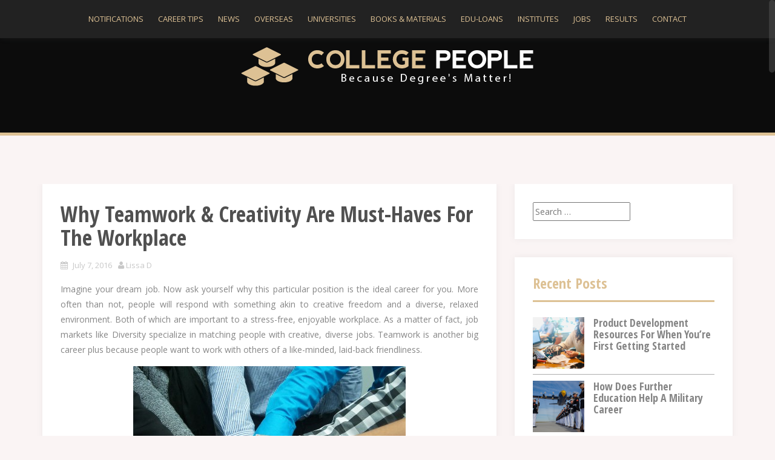

--- FILE ---
content_type: text/html; charset=UTF-8
request_url: https://thecollegepeople.com/2016/07/why-teamwork-creativity-are-must-haves-for-the-workplace/
body_size: 12866
content:
<!DOCTYPE html>
<html dir="ltr" lang="en-US" prefix="og: https://ogp.me/ns#">
<head>
<meta charset="UTF-8">
<meta name="viewport" content="width=device-width, initial-scale=1">
<link rel="profile" href="https://gmpg.org/xfn/11">
<link rel="pingback" href="https://thecollegepeople.com/xmlrpc.php">

<title>Why Teamwork &amp; Creativity Are Must-Haves For The Workplace | The College People</title>
	<style>img:is([sizes="auto" i], [sizes^="auto," i]) { contain-intrinsic-size: 3000px 1500px }</style>
	
		<!-- All in One SEO 4.8.5 - aioseo.com -->
	<meta name="description" content="Imagine your dream job. Now ask yourself why this particular position is the ideal career for you. More often than not, people will respond with something akin to creative freedom and a diverse, relaxed environment. Both of which are important to a stress-free, enjoyable workplace. As a matter of fact, job markets like Diversity specialize" />
	<meta name="robots" content="max-image-preview:large" />
	<meta name="author" content="Lissa D"/>
	<meta name="msvalidate.01" content="602231BBD913BE5BC428A14F5C44B299" />
	<link rel="canonical" href="https://thecollegepeople.com/2016/07/why-teamwork-creativity-are-must-haves-for-the-workplace/" />
	<meta name="generator" content="All in One SEO (AIOSEO) 4.8.5" />
		<meta property="og:locale" content="en_US" />
		<meta property="og:site_name" content="The College People |" />
		<meta property="og:type" content="article" />
		<meta property="og:title" content="Why Teamwork &amp; Creativity Are Must-Haves For The Workplace | The College People" />
		<meta property="og:description" content="Imagine your dream job. Now ask yourself why this particular position is the ideal career for you. More often than not, people will respond with something akin to creative freedom and a diverse, relaxed environment. Both of which are important to a stress-free, enjoyable workplace. As a matter of fact, job markets like Diversity specialize" />
		<meta property="og:url" content="https://thecollegepeople.com/2016/07/why-teamwork-creativity-are-must-haves-for-the-workplace/" />
		<meta property="article:published_time" content="2016-07-07T09:18:01+00:00" />
		<meta property="article:modified_time" content="2016-07-08T06:01:11+00:00" />
		<meta name="twitter:card" content="summary" />
		<meta name="twitter:title" content="Why Teamwork &amp; Creativity Are Must-Haves For The Workplace | The College People" />
		<meta name="twitter:description" content="Imagine your dream job. Now ask yourself why this particular position is the ideal career for you. More often than not, people will respond with something akin to creative freedom and a diverse, relaxed environment. Both of which are important to a stress-free, enjoyable workplace. As a matter of fact, job markets like Diversity specialize" />
		<script type="application/ld+json" class="aioseo-schema">
			{"@context":"https:\/\/schema.org","@graph":[{"@type":"Article","@id":"https:\/\/thecollegepeople.com\/2016\/07\/why-teamwork-creativity-are-must-haves-for-the-workplace\/#article","name":"Why Teamwork & Creativity Are Must-Haves For The Workplace | The College People","headline":"Why Teamwork &amp; Creativity Are Must-Haves For The Workplace","author":{"@id":"https:\/\/thecollegepeople.com\/author\/lissa-d\/#author"},"publisher":{"@id":"https:\/\/thecollegepeople.com\/#organization"},"image":{"@type":"ImageObject","url":"https:\/\/thecollegepeople.com\/wp-content\/uploads\/2016\/07\/team.jpg","width":450,"height":270,"caption":"Why Teamwork &amp; Creativity Are Must-Haves For The Workplace"},"datePublished":"2016-07-07T09:18:01+00:00","dateModified":"2016-07-08T06:01:11+00:00","inLanguage":"en-US","mainEntityOfPage":{"@id":"https:\/\/thecollegepeople.com\/2016\/07\/why-teamwork-creativity-are-must-haves-for-the-workplace\/#webpage"},"isPartOf":{"@id":"https:\/\/thecollegepeople.com\/2016\/07\/why-teamwork-creativity-are-must-haves-for-the-workplace\/#webpage"},"articleSection":"jobs, News"},{"@type":"BreadcrumbList","@id":"https:\/\/thecollegepeople.com\/2016\/07\/why-teamwork-creativity-are-must-haves-for-the-workplace\/#breadcrumblist","itemListElement":[{"@type":"ListItem","@id":"https:\/\/thecollegepeople.com#listItem","position":1,"name":"Home","item":"https:\/\/thecollegepeople.com","nextItem":{"@type":"ListItem","@id":"https:\/\/thecollegepeople.com\/category\/news\/#listItem","name":"News"}},{"@type":"ListItem","@id":"https:\/\/thecollegepeople.com\/category\/news\/#listItem","position":2,"name":"News","item":"https:\/\/thecollegepeople.com\/category\/news\/","nextItem":{"@type":"ListItem","@id":"https:\/\/thecollegepeople.com\/2016\/07\/why-teamwork-creativity-are-must-haves-for-the-workplace\/#listItem","name":"Why Teamwork &amp; Creativity Are Must-Haves For The Workplace"},"previousItem":{"@type":"ListItem","@id":"https:\/\/thecollegepeople.com#listItem","name":"Home"}},{"@type":"ListItem","@id":"https:\/\/thecollegepeople.com\/2016\/07\/why-teamwork-creativity-are-must-haves-for-the-workplace\/#listItem","position":3,"name":"Why Teamwork &amp; Creativity Are Must-Haves For The Workplace","previousItem":{"@type":"ListItem","@id":"https:\/\/thecollegepeople.com\/category\/news\/#listItem","name":"News"}}]},{"@type":"Organization","@id":"https:\/\/thecollegepeople.com\/#organization","name":"The College People","url":"https:\/\/thecollegepeople.com\/"},{"@type":"Person","@id":"https:\/\/thecollegepeople.com\/author\/lissa-d\/#author","url":"https:\/\/thecollegepeople.com\/author\/lissa-d\/","name":"Lissa D","image":{"@type":"ImageObject","@id":"https:\/\/thecollegepeople.com\/2016\/07\/why-teamwork-creativity-are-must-haves-for-the-workplace\/#authorImage","url":"https:\/\/secure.gravatar.com\/avatar\/2e789c7706df514e9adfab81f02d88fa0345ee89d98bb77bd2e3d1124e2b99fc?s=96&r=g","width":96,"height":96,"caption":"Lissa D"}},{"@type":"WebPage","@id":"https:\/\/thecollegepeople.com\/2016\/07\/why-teamwork-creativity-are-must-haves-for-the-workplace\/#webpage","url":"https:\/\/thecollegepeople.com\/2016\/07\/why-teamwork-creativity-are-must-haves-for-the-workplace\/","name":"Why Teamwork & Creativity Are Must-Haves For The Workplace | The College People","description":"Imagine your dream job. Now ask yourself why this particular position is the ideal career for you. More often than not, people will respond with something akin to creative freedom and a diverse, relaxed environment. Both of which are important to a stress-free, enjoyable workplace. As a matter of fact, job markets like Diversity specialize","inLanguage":"en-US","isPartOf":{"@id":"https:\/\/thecollegepeople.com\/#website"},"breadcrumb":{"@id":"https:\/\/thecollegepeople.com\/2016\/07\/why-teamwork-creativity-are-must-haves-for-the-workplace\/#breadcrumblist"},"author":{"@id":"https:\/\/thecollegepeople.com\/author\/lissa-d\/#author"},"creator":{"@id":"https:\/\/thecollegepeople.com\/author\/lissa-d\/#author"},"image":{"@type":"ImageObject","url":"https:\/\/thecollegepeople.com\/wp-content\/uploads\/2016\/07\/team.jpg","@id":"https:\/\/thecollegepeople.com\/2016\/07\/why-teamwork-creativity-are-must-haves-for-the-workplace\/#mainImage","width":450,"height":270,"caption":"Why Teamwork &amp; Creativity Are Must-Haves For The Workplace"},"primaryImageOfPage":{"@id":"https:\/\/thecollegepeople.com\/2016\/07\/why-teamwork-creativity-are-must-haves-for-the-workplace\/#mainImage"},"datePublished":"2016-07-07T09:18:01+00:00","dateModified":"2016-07-08T06:01:11+00:00"},{"@type":"WebSite","@id":"https:\/\/thecollegepeople.com\/#website","url":"https:\/\/thecollegepeople.com\/","name":"The College People","inLanguage":"en-US","publisher":{"@id":"https:\/\/thecollegepeople.com\/#organization"}}]}
		</script>
		<!-- All in One SEO -->

<link rel='dns-prefetch' href='//fonts.googleapis.com' />
<link rel="alternate" type="application/rss+xml" title="The College People &raquo; Feed" href="https://thecollegepeople.com/feed/" />
<link rel="alternate" type="application/rss+xml" title="The College People &raquo; Comments Feed" href="https://thecollegepeople.com/comments/feed/" />
<script type="text/javascript">
/* <![CDATA[ */
window._wpemojiSettings = {"baseUrl":"https:\/\/s.w.org\/images\/core\/emoji\/16.0.1\/72x72\/","ext":".png","svgUrl":"https:\/\/s.w.org\/images\/core\/emoji\/16.0.1\/svg\/","svgExt":".svg","source":{"concatemoji":"https:\/\/thecollegepeople.com\/wp-includes\/js\/wp-emoji-release.min.js"}};
/*! This file is auto-generated */
!function(s,n){var o,i,e;function c(e){try{var t={supportTests:e,timestamp:(new Date).valueOf()};sessionStorage.setItem(o,JSON.stringify(t))}catch(e){}}function p(e,t,n){e.clearRect(0,0,e.canvas.width,e.canvas.height),e.fillText(t,0,0);var t=new Uint32Array(e.getImageData(0,0,e.canvas.width,e.canvas.height).data),a=(e.clearRect(0,0,e.canvas.width,e.canvas.height),e.fillText(n,0,0),new Uint32Array(e.getImageData(0,0,e.canvas.width,e.canvas.height).data));return t.every(function(e,t){return e===a[t]})}function u(e,t){e.clearRect(0,0,e.canvas.width,e.canvas.height),e.fillText(t,0,0);for(var n=e.getImageData(16,16,1,1),a=0;a<n.data.length;a++)if(0!==n.data[a])return!1;return!0}function f(e,t,n,a){switch(t){case"flag":return n(e,"\ud83c\udff3\ufe0f\u200d\u26a7\ufe0f","\ud83c\udff3\ufe0f\u200b\u26a7\ufe0f")?!1:!n(e,"\ud83c\udde8\ud83c\uddf6","\ud83c\udde8\u200b\ud83c\uddf6")&&!n(e,"\ud83c\udff4\udb40\udc67\udb40\udc62\udb40\udc65\udb40\udc6e\udb40\udc67\udb40\udc7f","\ud83c\udff4\u200b\udb40\udc67\u200b\udb40\udc62\u200b\udb40\udc65\u200b\udb40\udc6e\u200b\udb40\udc67\u200b\udb40\udc7f");case"emoji":return!a(e,"\ud83e\udedf")}return!1}function g(e,t,n,a){var r="undefined"!=typeof WorkerGlobalScope&&self instanceof WorkerGlobalScope?new OffscreenCanvas(300,150):s.createElement("canvas"),o=r.getContext("2d",{willReadFrequently:!0}),i=(o.textBaseline="top",o.font="600 32px Arial",{});return e.forEach(function(e){i[e]=t(o,e,n,a)}),i}function t(e){var t=s.createElement("script");t.src=e,t.defer=!0,s.head.appendChild(t)}"undefined"!=typeof Promise&&(o="wpEmojiSettingsSupports",i=["flag","emoji"],n.supports={everything:!0,everythingExceptFlag:!0},e=new Promise(function(e){s.addEventListener("DOMContentLoaded",e,{once:!0})}),new Promise(function(t){var n=function(){try{var e=JSON.parse(sessionStorage.getItem(o));if("object"==typeof e&&"number"==typeof e.timestamp&&(new Date).valueOf()<e.timestamp+604800&&"object"==typeof e.supportTests)return e.supportTests}catch(e){}return null}();if(!n){if("undefined"!=typeof Worker&&"undefined"!=typeof OffscreenCanvas&&"undefined"!=typeof URL&&URL.createObjectURL&&"undefined"!=typeof Blob)try{var e="postMessage("+g.toString()+"("+[JSON.stringify(i),f.toString(),p.toString(),u.toString()].join(",")+"));",a=new Blob([e],{type:"text/javascript"}),r=new Worker(URL.createObjectURL(a),{name:"wpTestEmojiSupports"});return void(r.onmessage=function(e){c(n=e.data),r.terminate(),t(n)})}catch(e){}c(n=g(i,f,p,u))}t(n)}).then(function(e){for(var t in e)n.supports[t]=e[t],n.supports.everything=n.supports.everything&&n.supports[t],"flag"!==t&&(n.supports.everythingExceptFlag=n.supports.everythingExceptFlag&&n.supports[t]);n.supports.everythingExceptFlag=n.supports.everythingExceptFlag&&!n.supports.flag,n.DOMReady=!1,n.readyCallback=function(){n.DOMReady=!0}}).then(function(){return e}).then(function(){var e;n.supports.everything||(n.readyCallback(),(e=n.source||{}).concatemoji?t(e.concatemoji):e.wpemoji&&e.twemoji&&(t(e.twemoji),t(e.wpemoji)))}))}((window,document),window._wpemojiSettings);
/* ]]> */
</script>
<style id='wp-emoji-styles-inline-css' type='text/css'>

	img.wp-smiley, img.emoji {
		display: inline !important;
		border: none !important;
		box-shadow: none !important;
		height: 1em !important;
		width: 1em !important;
		margin: 0 0.07em !important;
		vertical-align: -0.1em !important;
		background: none !important;
		padding: 0 !important;
	}
</style>
<link rel='stylesheet' id='wp-block-library-css' href='https://thecollegepeople.com/wp-includes/css/dist/block-library/style.min.css' type='text/css' media='all' />
<style id='classic-theme-styles-inline-css' type='text/css'>
/*! This file is auto-generated */
.wp-block-button__link{color:#fff;background-color:#32373c;border-radius:9999px;box-shadow:none;text-decoration:none;padding:calc(.667em + 2px) calc(1.333em + 2px);font-size:1.125em}.wp-block-file__button{background:#32373c;color:#fff;text-decoration:none}
</style>
<style id='global-styles-inline-css' type='text/css'>
:root{--wp--preset--aspect-ratio--square: 1;--wp--preset--aspect-ratio--4-3: 4/3;--wp--preset--aspect-ratio--3-4: 3/4;--wp--preset--aspect-ratio--3-2: 3/2;--wp--preset--aspect-ratio--2-3: 2/3;--wp--preset--aspect-ratio--16-9: 16/9;--wp--preset--aspect-ratio--9-16: 9/16;--wp--preset--color--black: #000000;--wp--preset--color--cyan-bluish-gray: #abb8c3;--wp--preset--color--white: #ffffff;--wp--preset--color--pale-pink: #f78da7;--wp--preset--color--vivid-red: #cf2e2e;--wp--preset--color--luminous-vivid-orange: #ff6900;--wp--preset--color--luminous-vivid-amber: #fcb900;--wp--preset--color--light-green-cyan: #7bdcb5;--wp--preset--color--vivid-green-cyan: #00d084;--wp--preset--color--pale-cyan-blue: #8ed1fc;--wp--preset--color--vivid-cyan-blue: #0693e3;--wp--preset--color--vivid-purple: #9b51e0;--wp--preset--gradient--vivid-cyan-blue-to-vivid-purple: linear-gradient(135deg,rgba(6,147,227,1) 0%,rgb(155,81,224) 100%);--wp--preset--gradient--light-green-cyan-to-vivid-green-cyan: linear-gradient(135deg,rgb(122,220,180) 0%,rgb(0,208,130) 100%);--wp--preset--gradient--luminous-vivid-amber-to-luminous-vivid-orange: linear-gradient(135deg,rgba(252,185,0,1) 0%,rgba(255,105,0,1) 100%);--wp--preset--gradient--luminous-vivid-orange-to-vivid-red: linear-gradient(135deg,rgba(255,105,0,1) 0%,rgb(207,46,46) 100%);--wp--preset--gradient--very-light-gray-to-cyan-bluish-gray: linear-gradient(135deg,rgb(238,238,238) 0%,rgb(169,184,195) 100%);--wp--preset--gradient--cool-to-warm-spectrum: linear-gradient(135deg,rgb(74,234,220) 0%,rgb(151,120,209) 20%,rgb(207,42,186) 40%,rgb(238,44,130) 60%,rgb(251,105,98) 80%,rgb(254,248,76) 100%);--wp--preset--gradient--blush-light-purple: linear-gradient(135deg,rgb(255,206,236) 0%,rgb(152,150,240) 100%);--wp--preset--gradient--blush-bordeaux: linear-gradient(135deg,rgb(254,205,165) 0%,rgb(254,45,45) 50%,rgb(107,0,62) 100%);--wp--preset--gradient--luminous-dusk: linear-gradient(135deg,rgb(255,203,112) 0%,rgb(199,81,192) 50%,rgb(65,88,208) 100%);--wp--preset--gradient--pale-ocean: linear-gradient(135deg,rgb(255,245,203) 0%,rgb(182,227,212) 50%,rgb(51,167,181) 100%);--wp--preset--gradient--electric-grass: linear-gradient(135deg,rgb(202,248,128) 0%,rgb(113,206,126) 100%);--wp--preset--gradient--midnight: linear-gradient(135deg,rgb(2,3,129) 0%,rgb(40,116,252) 100%);--wp--preset--font-size--small: 13px;--wp--preset--font-size--medium: 20px;--wp--preset--font-size--large: 36px;--wp--preset--font-size--x-large: 42px;--wp--preset--spacing--20: 0.44rem;--wp--preset--spacing--30: 0.67rem;--wp--preset--spacing--40: 1rem;--wp--preset--spacing--50: 1.5rem;--wp--preset--spacing--60: 2.25rem;--wp--preset--spacing--70: 3.38rem;--wp--preset--spacing--80: 5.06rem;--wp--preset--shadow--natural: 6px 6px 9px rgba(0, 0, 0, 0.2);--wp--preset--shadow--deep: 12px 12px 50px rgba(0, 0, 0, 0.4);--wp--preset--shadow--sharp: 6px 6px 0px rgba(0, 0, 0, 0.2);--wp--preset--shadow--outlined: 6px 6px 0px -3px rgba(255, 255, 255, 1), 6px 6px rgba(0, 0, 0, 1);--wp--preset--shadow--crisp: 6px 6px 0px rgba(0, 0, 0, 1);}:where(.is-layout-flex){gap: 0.5em;}:where(.is-layout-grid){gap: 0.5em;}body .is-layout-flex{display: flex;}.is-layout-flex{flex-wrap: wrap;align-items: center;}.is-layout-flex > :is(*, div){margin: 0;}body .is-layout-grid{display: grid;}.is-layout-grid > :is(*, div){margin: 0;}:where(.wp-block-columns.is-layout-flex){gap: 2em;}:where(.wp-block-columns.is-layout-grid){gap: 2em;}:where(.wp-block-post-template.is-layout-flex){gap: 1.25em;}:where(.wp-block-post-template.is-layout-grid){gap: 1.25em;}.has-black-color{color: var(--wp--preset--color--black) !important;}.has-cyan-bluish-gray-color{color: var(--wp--preset--color--cyan-bluish-gray) !important;}.has-white-color{color: var(--wp--preset--color--white) !important;}.has-pale-pink-color{color: var(--wp--preset--color--pale-pink) !important;}.has-vivid-red-color{color: var(--wp--preset--color--vivid-red) !important;}.has-luminous-vivid-orange-color{color: var(--wp--preset--color--luminous-vivid-orange) !important;}.has-luminous-vivid-amber-color{color: var(--wp--preset--color--luminous-vivid-amber) !important;}.has-light-green-cyan-color{color: var(--wp--preset--color--light-green-cyan) !important;}.has-vivid-green-cyan-color{color: var(--wp--preset--color--vivid-green-cyan) !important;}.has-pale-cyan-blue-color{color: var(--wp--preset--color--pale-cyan-blue) !important;}.has-vivid-cyan-blue-color{color: var(--wp--preset--color--vivid-cyan-blue) !important;}.has-vivid-purple-color{color: var(--wp--preset--color--vivid-purple) !important;}.has-black-background-color{background-color: var(--wp--preset--color--black) !important;}.has-cyan-bluish-gray-background-color{background-color: var(--wp--preset--color--cyan-bluish-gray) !important;}.has-white-background-color{background-color: var(--wp--preset--color--white) !important;}.has-pale-pink-background-color{background-color: var(--wp--preset--color--pale-pink) !important;}.has-vivid-red-background-color{background-color: var(--wp--preset--color--vivid-red) !important;}.has-luminous-vivid-orange-background-color{background-color: var(--wp--preset--color--luminous-vivid-orange) !important;}.has-luminous-vivid-amber-background-color{background-color: var(--wp--preset--color--luminous-vivid-amber) !important;}.has-light-green-cyan-background-color{background-color: var(--wp--preset--color--light-green-cyan) !important;}.has-vivid-green-cyan-background-color{background-color: var(--wp--preset--color--vivid-green-cyan) !important;}.has-pale-cyan-blue-background-color{background-color: var(--wp--preset--color--pale-cyan-blue) !important;}.has-vivid-cyan-blue-background-color{background-color: var(--wp--preset--color--vivid-cyan-blue) !important;}.has-vivid-purple-background-color{background-color: var(--wp--preset--color--vivid-purple) !important;}.has-black-border-color{border-color: var(--wp--preset--color--black) !important;}.has-cyan-bluish-gray-border-color{border-color: var(--wp--preset--color--cyan-bluish-gray) !important;}.has-white-border-color{border-color: var(--wp--preset--color--white) !important;}.has-pale-pink-border-color{border-color: var(--wp--preset--color--pale-pink) !important;}.has-vivid-red-border-color{border-color: var(--wp--preset--color--vivid-red) !important;}.has-luminous-vivid-orange-border-color{border-color: var(--wp--preset--color--luminous-vivid-orange) !important;}.has-luminous-vivid-amber-border-color{border-color: var(--wp--preset--color--luminous-vivid-amber) !important;}.has-light-green-cyan-border-color{border-color: var(--wp--preset--color--light-green-cyan) !important;}.has-vivid-green-cyan-border-color{border-color: var(--wp--preset--color--vivid-green-cyan) !important;}.has-pale-cyan-blue-border-color{border-color: var(--wp--preset--color--pale-cyan-blue) !important;}.has-vivid-cyan-blue-border-color{border-color: var(--wp--preset--color--vivid-cyan-blue) !important;}.has-vivid-purple-border-color{border-color: var(--wp--preset--color--vivid-purple) !important;}.has-vivid-cyan-blue-to-vivid-purple-gradient-background{background: var(--wp--preset--gradient--vivid-cyan-blue-to-vivid-purple) !important;}.has-light-green-cyan-to-vivid-green-cyan-gradient-background{background: var(--wp--preset--gradient--light-green-cyan-to-vivid-green-cyan) !important;}.has-luminous-vivid-amber-to-luminous-vivid-orange-gradient-background{background: var(--wp--preset--gradient--luminous-vivid-amber-to-luminous-vivid-orange) !important;}.has-luminous-vivid-orange-to-vivid-red-gradient-background{background: var(--wp--preset--gradient--luminous-vivid-orange-to-vivid-red) !important;}.has-very-light-gray-to-cyan-bluish-gray-gradient-background{background: var(--wp--preset--gradient--very-light-gray-to-cyan-bluish-gray) !important;}.has-cool-to-warm-spectrum-gradient-background{background: var(--wp--preset--gradient--cool-to-warm-spectrum) !important;}.has-blush-light-purple-gradient-background{background: var(--wp--preset--gradient--blush-light-purple) !important;}.has-blush-bordeaux-gradient-background{background: var(--wp--preset--gradient--blush-bordeaux) !important;}.has-luminous-dusk-gradient-background{background: var(--wp--preset--gradient--luminous-dusk) !important;}.has-pale-ocean-gradient-background{background: var(--wp--preset--gradient--pale-ocean) !important;}.has-electric-grass-gradient-background{background: var(--wp--preset--gradient--electric-grass) !important;}.has-midnight-gradient-background{background: var(--wp--preset--gradient--midnight) !important;}.has-small-font-size{font-size: var(--wp--preset--font-size--small) !important;}.has-medium-font-size{font-size: var(--wp--preset--font-size--medium) !important;}.has-large-font-size{font-size: var(--wp--preset--font-size--large) !important;}.has-x-large-font-size{font-size: var(--wp--preset--font-size--x-large) !important;}
:where(.wp-block-post-template.is-layout-flex){gap: 1.25em;}:where(.wp-block-post-template.is-layout-grid){gap: 1.25em;}
:where(.wp-block-columns.is-layout-flex){gap: 2em;}:where(.wp-block-columns.is-layout-grid){gap: 2em;}
:root :where(.wp-block-pullquote){font-size: 1.5em;line-height: 1.6;}
</style>
<link rel='stylesheet' id='cptch_stylesheet-css' href='https://thecollegepeople.com/wp-content/plugins/captcha-plus/css/front_end_style.css' type='text/css' media='all' />
<link rel='stylesheet' id='dashicons-css' href='https://thecollegepeople.com/wp-includes/css/dashicons.min.css' type='text/css' media='all' />
<link rel='stylesheet' id='cptch_desktop_style-css' href='https://thecollegepeople.com/wp-content/plugins/captcha-plus/css/desktop_style.css' type='text/css' media='all' />
<link rel='stylesheet' id='contact-form-7-css' href='https://thecollegepeople.com/wp-content/plugins/contact-form-7/includes/css/styles.css' type='text/css' media='all' />
<link rel='stylesheet' id='alizee-bootstrap-css' href='https://thecollegepeople.com/wp-content/themes/alizee/bootstrap/css/bootstrap.min.css' type='text/css' media='all' />
<link rel='stylesheet' id='alizee-style-css' href='https://thecollegepeople.com/wp-content/themes/alizee/style.css' type='text/css' media='all' />
<style id='alizee-style-inline-css' type='text/css'>
.main-navigation a, .social-navigation li a, .entry-title a:hover, .widget-title, .widgettitle, .social-widget li a::before, .author-social a, .view-all, .view-all a { color: #ddc194; }
.main-navigation li:hover, .post-navigation .nav-previous, .post-navigation .nav-next, .paging-navigation .nav-previous, .paging-navigation .nav-next, #today, .tagcloud a, .entry-thumb, .comment-respond input[type="submit"], .cat-link, .search-submit { background-color: #ddc194; }
.widget-title, .widgettitle, .entry-thumb, .author-name, .site-header, .page-header, blockquote { border-color: #ddc194; }
.sidebar-toggle { border-right-color: #ddc194; }
.social-toggle { border-left-color: #ddc194; }
.site-title a { color: #ffffff; }
.site-description { color: #b9b9b9; }
body { color: #868686; }
.main-navigation, .main-navigation ul ul { background-color: rgba(40,40,40,0.8); }
.site-header { background-color: #0c0c0c; }
.footer-widget-area, .site-info { background-color: #0c0c0c; }

</style>
<link rel='stylesheet' id='alizee-font-awesome-css' href='https://thecollegepeople.com/wp-content/themes/alizee/fonts/font-awesome.min.css' type='text/css' media='all' />
<link crossorigin="anonymous" rel='stylesheet' id='alizee-headings-fonts-css' href='//fonts.googleapis.com/css?family=Open+Sans+Condensed%3A700&#038;ver=6.8.3' type='text/css' media='all' />
<link crossorigin="anonymous" rel='stylesheet' id='alizee-body-fonts-css' href='//fonts.googleapis.com/css?family=Open+Sans%3A400italic%2C700italic%2C400%2C700&#038;ver=6.8.3' type='text/css' media='all' />
<script type="text/javascript" src="https://thecollegepeople.com/wp-includes/js/jquery/jquery.min.js" id="jquery-core-js"></script>
<script type="text/javascript" src="https://thecollegepeople.com/wp-includes/js/jquery/jquery-migrate.min.js" id="jquery-migrate-js"></script>
<script type="text/javascript" src="https://thecollegepeople.com/wp-content/themes/alizee/js/scripts.js" id="alizee-scripts-js"></script>
<script type="text/javascript" src="https://thecollegepeople.com/wp-content/themes/alizee/js/jquery.fitvids.js" id="alizee-fitvids-js"></script>
<script type="text/javascript" src="https://thecollegepeople.com/wp-content/themes/alizee/js/jquery.nicescroll.min.js" id="alizee-nicescroll-js"></script>
<script type="text/javascript" src="https://thecollegepeople.com/wp-content/themes/alizee/js/nicescroll-init.js" id="alizee-nicescroll-init-js"></script>
<link rel="https://api.w.org/" href="https://thecollegepeople.com/wp-json/" /><link rel="alternate" title="JSON" type="application/json" href="https://thecollegepeople.com/wp-json/wp/v2/posts/3281" /><link rel='shortlink' href='https://thecollegepeople.com/?p=3281' />
<link rel="alternate" title="oEmbed (JSON)" type="application/json+oembed" href="https://thecollegepeople.com/wp-json/oembed/1.0/embed?url=https%3A%2F%2Fthecollegepeople.com%2F2016%2F07%2Fwhy-teamwork-creativity-are-must-haves-for-the-workplace%2F" />
<link rel="alternate" title="oEmbed (XML)" type="text/xml+oembed" href="https://thecollegepeople.com/wp-json/oembed/1.0/embed?url=https%3A%2F%2Fthecollegepeople.com%2F2016%2F07%2Fwhy-teamwork-creativity-are-must-haves-for-the-workplace%2F&#038;format=xml" />
<!--[if lt IE 9]>
<script src="https://thecollegepeople.com/wp-content/themes/alizee/js/html5shiv.js"></script>
<![endif]-->
<style type="text/css">.recentcomments a{display:inline !important;padding:0 !important;margin:0 !important;}</style>	<style type="text/css">.recentcomments a{display:inline !important;padding:0 !important;margin:0 !important;}</style>
<style type="text/css" id="custom-background-css">
body.custom-background { background-color: #faf4f4; }
</style>
	<link rel="amphtml" href="https://thecollegepeople.com/2016/07/why-teamwork-creativity-are-must-haves-for-the-workplace/amp/"></head>


<body data-rsssl=1 class="wp-singular post-template-default single single-post postid-3281 single-format-standard custom-background wp-theme-alizee group-blog">

<div id="page" class="hfeed site">
	<a class="skip-link screen-reader-text" href="#content">Skip to content</a>

	<header id="masthead" class="site-header" role="banner">
		<nav id="site-navigation" class="main-navigation" role="navigation">
			<div class="container">
				<button class="menu-toggle btn"><i class="fa fa-bars"></i></button>
				<div class="menu-head_menu-container"><ul id="menu-head_menu" class="menu"><li id="menu-item-22" class="menu-item menu-item-type-taxonomy menu-item-object-category menu-item-has-children menu-item-22"><a href="https://thecollegepeople.com/category/notifications/">Notifications</a>
<ul class="sub-menu">
	<li id="menu-item-6" class="menu-item menu-item-type-taxonomy menu-item-object-category menu-item-6"><a href="https://thecollegepeople.com/category/admissions/">Admissions</a></li>
	<li id="menu-item-8" class="menu-item menu-item-type-taxonomy menu-item-object-category menu-item-8"><a href="https://thecollegepeople.com/category/exams/">Exams</a></li>
	<li id="menu-item-11" class="menu-item menu-item-type-taxonomy menu-item-object-category menu-item-11"><a href="https://thecollegepeople.com/category/results/">Results</a></li>
</ul>
</li>
<li id="menu-item-7" class="menu-item menu-item-type-taxonomy menu-item-object-category menu-item-7"><a href="https://thecollegepeople.com/category/career-plans/">Career Tips</a></li>
<li id="menu-item-9" class="menu-item menu-item-type-taxonomy menu-item-object-category current-post-ancestor current-menu-parent current-post-parent menu-item-9"><a href="https://thecollegepeople.com/category/news/">News</a></li>
<li id="menu-item-10" class="menu-item menu-item-type-taxonomy menu-item-object-category menu-item-10"><a href="https://thecollegepeople.com/category/overseas/">Overseas</a></li>
<li id="menu-item-12" class="menu-item menu-item-type-taxonomy menu-item-object-category menu-item-12"><a href="https://thecollegepeople.com/category/universities/">Universities</a></li>
<li id="menu-item-18" class="menu-item menu-item-type-taxonomy menu-item-object-category menu-item-has-children menu-item-18"><a href="https://thecollegepeople.com/category/books-materials/">Books &#038; materials</a>
<ul class="sub-menu">
	<li id="menu-item-23" class="menu-item menu-item-type-taxonomy menu-item-object-category menu-item-23"><a href="https://thecollegepeople.com/category/previous-papers/">Previous papers</a></li>
</ul>
</li>
<li id="menu-item-19" class="menu-item menu-item-type-taxonomy menu-item-object-category menu-item-19"><a href="https://thecollegepeople.com/category/edu-loans/">Edu-loans</a></li>
<li id="menu-item-20" class="menu-item menu-item-type-taxonomy menu-item-object-category menu-item-20"><a href="https://thecollegepeople.com/category/institutes/">Institutes</a></li>
<li id="menu-item-21" class="menu-item menu-item-type-taxonomy menu-item-object-category current-post-ancestor current-menu-parent current-post-parent menu-item-21"><a href="https://thecollegepeople.com/category/jobs/">jobs</a></li>
<li id="menu-item-24" class="menu-item menu-item-type-taxonomy menu-item-object-category menu-item-24"><a href="https://thecollegepeople.com/category/results/">Results</a></li>
<li id="menu-item-4991" class="menu-item menu-item-type-post_type menu-item-object-page menu-item-4991"><a href="https://thecollegepeople.com/contact/">Contact</a></li>
</ul></div>			</div>	
		</nav><!-- #site-navigation -->
		<div class="container">
			<div class="site-branding">
									<a href="https://thecollegepeople.com/" title="The College People"><img src="https://thecollegepeople.com/wp-content/uploads/2014/10/College-People-01.png" alt="The College People" /></a>
							</div>
		</div>
			</header><!-- #masthead -->

	<div id="content" class="site-content container">
	<div id="primary" class="content-area">
		<main id="main" class="site-main" role="main">

		
			
<article id="post-3281" class="post-3281 post type-post status-publish format-standard has-post-thumbnail hentry category-jobs category-news">

	
	<header class="entry-header">
		<h1 class="entry-title">Why Teamwork &amp; Creativity Are Must-Haves For The Workplace</h1>
		<div class="entry-meta">
			<span class="posted-on"><i class="fa fa-calendar"></i> <a href="https://thecollegepeople.com/2016/07/why-teamwork-creativity-are-must-haves-for-the-workplace/" rel="bookmark"><time class="entry-date published" datetime="2016-07-07T09:18:01+00:00">July 7, 2016</time><time class="updated" datetime="2016-07-08T06:01:11+00:00">July 8, 2016</time></a></span><span class="byline"><i class="fa fa-user"></i> <span class="author vcard"><a class="url fn n" href="https://thecollegepeople.com/author/lissa-d/">Lissa D</a></span></span>		</div><!-- .entry-meta -->
	</header><!-- .entry-header -->

	<div class="entry-content">
		<p style="text-align: justify;">Imagine your dream job. Now ask yourself why this particular position is the ideal career for you. More often than not, people will respond with something akin to creative freedom and a diverse, relaxed environment. Both of which are important to a stress-free, enjoyable workplace. As a matter of fact, job markets like Diversity specialize in matching people with creative, diverse jobs. Teamwork is another big career plus because people want to work with others of a like-minded, laid-back friendliness.</p>
<p style="text-align: justify;"><img fetchpriority="high" decoding="async" class="aligncenter size-full wp-image-3282" src="https://thecollegepeople.com/wp-content/uploads/2016/07/team.jpg" alt="Why Teamwork &amp; Creativity Are Must-Haves For The Workplace" width="450" height="270" srcset="https://thecollegepeople.com/wp-content/uploads/2016/07/team.jpg 450w, https://thecollegepeople.com/wp-content/uploads/2016/07/team-300x180.jpg 300w" sizes="(max-width: 450px) 100vw, 450px" /></p>
<h2 style="text-align: justify;"><strong>Strive to be Compatible</strong></h2>
<p style="text-align: justify;">If you have a group of people who work well together, it is because their personalities and expectations match up. They want the same things. This doesn’t mean they have to share the same opinions, or even like what the project they are working on, but it helps to strive for compatibility with your coworkers. At the end of the day, compatible people make for the best, most creative, stress-free teams. So ask yourself how you can better your team by being accommodating and friendly.</p>
<h2 style="text-align: justify;"><strong>Dealing with Difference of Opinion</strong></h2>
<p style="text-align: justify;">With diversity comes difference, which means you might clash a bit with others whose thinking veers away from your own. This is the beauty of working with so many unique, creative individuals. Instead of getting worked up over these differences in opinion, state yours and begin a workplace dialogue that asks and accepts the opinions of others. Workplace differences should be celebrated because these unique opinions will spark a healthier, freer creative flow.</p>
<h2 style="text-align: justify;"><strong>Put Your Creativity Out There</strong></h2>
<p style="text-align: justify;">Chances are, you share some of the same thoughts as others in the workplace, but your creativity is entirely your own. Put your creativity and imagination on full display during team-oriented projects. You can bring a fresh, new perspective on how to complete a difficult task. Plus, when others recognize your creative flow and diverse outlook, they will be more apt to pick you for future work.</p>
<p style="text-align: justify;">Of course, your job provides the means to an end when it comes to bills and everyday necessities, but that doesn’t mean you can’t enjoy what you do. If your job lacks the creativity and diversity you crave, be the driven, passionate force that brings those elements into your workplace. Changing your attitude towards your career can change the outlooks of others, ensuring your workplace is a nicer, happier place to be.</p>
			</div><!-- .entry-content -->

	<footer class="entry-footer">
		<span><i class="fa fa-folder"></i> <a href="https://thecollegepeople.com/category/jobs/" rel="category tag">jobs</a>, <a href="https://thecollegepeople.com/category/news/" rel="category tag">News</a></span><span><i class="fa fa-link"></i><a href="https://thecollegepeople.com/2016/07/why-teamwork-creativity-are-must-haves-for-the-workplace/" rel="bookmark"> permalink</a></span>
			</footer><!-- .entry-footer -->
</article><!-- #post-## -->

						

				<nav class="navigation post-navigation clearfix" role="navigation">
		<div class="nav-links">
			<div class="nav-previous"><a href="https://thecollegepeople.com/2016/07/why-should-ias-aspirants-travel-to-a-new-location-for-coaching/" rel="prev"><i class="fa fa-long-arrow-left"></i> Why Should IAS Aspirants Travel To A New Location For Coaching?</a></div><div class="nav-next"><a href="https://thecollegepeople.com/2016/07/choosing-the-right-math-tutor-for-your-child/" rel="next">Choosing The Right Math Tutor For Your Child <i class="fa fa-long-arrow-right"></i></a></div>		</div><!-- .nav-links -->
	</nav><!-- .navigation -->
	
			
		
		</main><!-- #main -->
	</div><!-- #primary -->

	<div id="secondary" class="widget-area" role="complementary">
		<aside id="search-2" class="widget widget_search"><form role="search" method="get" class="search-form" action="https://thecollegepeople.com/">
				<label>
					<span class="screen-reader-text">Search for:</span>
					<input type="search" class="search-field" placeholder="Search &hellip;" value="" name="s" />
				</label>
				<input type="submit" class="search-submit" value="Search" />
			</form></aside>		<aside id="alizee_recent_posts-2" class="widget alizee_recent_posts_widget">		<h3 class="widget-title">Recent Posts</h3>		<ul class="list-group">
					<li class="list-group-item">
				<div class="recent-post clearfix">
											<div class="recent-thumb col-md-4">
							<a href="https://thecollegepeople.com/2021/06/product-development-resources-for-when-youre-first-getting-started/"><img width="150" height="150" src="https://thecollegepeople.com/wp-content/uploads/2021/06/Product-Development-Resources-for-When-Youre-First-Getting-Started-150x150.png" class="attachment-thumbnail size-thumbnail wp-post-image" alt="Product Development Resources For When You&#039;re First Getting Started" decoding="async" loading="lazy" /></a>
						</div>
																<div class="col-md-8">										<h4><a href="https://thecollegepeople.com/2021/06/product-development-resources-for-when-youre-first-getting-started/">Product Development Resources For When You&#8217;re First Getting Started</a></h4>
											</div>									</div>
			</li>
					<li class="list-group-item">
				<div class="recent-post clearfix">
											<div class="recent-thumb col-md-4">
							<a href="https://thecollegepeople.com/2021/05/how-does-further-education-help-a-military-career/"><img width="150" height="150" src="https://thecollegepeople.com/wp-content/uploads/2021/05/How-Does-Further-Education-Help-a-Military-Career-150x150.png" class="attachment-thumbnail size-thumbnail wp-post-image" alt="How Does Further Education Help A Military Career" decoding="async" loading="lazy" /></a>
						</div>
																<div class="col-md-8">										<h4><a href="https://thecollegepeople.com/2021/05/how-does-further-education-help-a-military-career/">How Does Further Education Help A Military Career</a></h4>
											</div>									</div>
			</li>
					<li class="list-group-item">
				<div class="recent-post clearfix">
											<div class="recent-thumb col-md-4">
							<a href="https://thecollegepeople.com/2021/05/what-high-school-students-can-do-to-improve-their-college-applications/"><img width="150" height="150" src="https://thecollegepeople.com/wp-content/uploads/2021/05/pexels-andrea-piacquadio-3762800-150x150.jpg" class="attachment-thumbnail size-thumbnail wp-post-image" alt="What High School Students Can Do to Improve Their College Applications" decoding="async" loading="lazy" /></a>
						</div>
																<div class="col-md-8">										<h4><a href="https://thecollegepeople.com/2021/05/what-high-school-students-can-do-to-improve-their-college-applications/">What High School Students Can Do to Improve Their College Applications</a></h4>
											</div>									</div>
			</li>
					<li class="list-group-item">
				<div class="recent-post clearfix">
											<div class="recent-thumb col-md-4">
							<a href="https://thecollegepeople.com/2021/05/affordable-ways-to-give-your-companys-new-office-a-modern-design/"><img width="150" height="150" src="https://thecollegepeople.com/wp-content/uploads/2021/05/Affordable-Ways-to-Give-Your-Companys-New-Office-a-Modern-Design-150x150.png" class="attachment-thumbnail size-thumbnail wp-post-image" alt="Affordable Ways to Give Your Company&#039;s New Office A Modern Design" decoding="async" loading="lazy" /></a>
						</div>
																<div class="col-md-8">										<h4><a href="https://thecollegepeople.com/2021/05/affordable-ways-to-give-your-companys-new-office-a-modern-design/">Affordable Ways to Give Your Company&#8217;s New Office A Modern Design</a></h4>
											</div>									</div>
			</li>
					<li class="list-group-item">
				<div class="recent-post clearfix">
											<div class="recent-thumb col-md-4">
							<a href="https://thecollegepeople.com/2021/04/getting-your-real-estate-license-how-to-start-finding-buyers-to-work-with/"><img width="150" height="150" src="https://thecollegepeople.com/wp-content/uploads/2021/04/Getting-Your-Real-Estate-License-How-to-Start-Finding-Buyers-to-Work-With-150x150.jpeg" class="attachment-thumbnail size-thumbnail wp-post-image" alt="Getting Your Real Estate License? How to Start Finding Buyers to Work With" decoding="async" loading="lazy" /></a>
						</div>
																<div class="col-md-8">										<h4><a href="https://thecollegepeople.com/2021/04/getting-your-real-estate-license-how-to-start-finding-buyers-to-work-with/">Getting Your Real Estate License? How to Start Finding Buyers to Work With</a></h4>
											</div>									</div>
			</li>
				</ul>
		</aside>	<aside id="recent-comments-2" class="widget alizee_recent_comments"><h3 class="widget-title">Recent Comments</h3><ul class="list-group"></ul></aside><aside id="tag_cloud-2" class="widget widget_tag_cloud"><h3 class="widget-title">Tags</h3><div class="tagcloud"><a href="https://thecollegepeople.com/tag/abroad/" class="tag-cloud-link tag-link-398 tag-link-position-1" style="font-size: 8pt;" aria-label="abroad (2 items)">abroad</a>
<a href="https://thecollegepeople.com/tag/a-one-essays/" class="tag-cloud-link tag-link-69 tag-link-position-2" style="font-size: 8pt;" aria-label="A one Essays (2 items)">A one Essays</a>
<a href="https://thecollegepeople.com/tag/business/" class="tag-cloud-link tag-link-200 tag-link-position-3" style="font-size: 13.384615384615pt;" aria-label="Business (5 items)">Business</a>
<a href="https://thecollegepeople.com/tag/business-edu/" class="tag-cloud-link tag-link-386 tag-link-position-4" style="font-size: 8pt;" aria-label="business edu (2 items)">business edu</a>
<a href="https://thecollegepeople.com/tag/business-training/" class="tag-cloud-link tag-link-340 tag-link-position-5" style="font-size: 8pt;" aria-label="Business Training (2 items)">Business Training</a>
<a href="https://thecollegepeople.com/tag/career/" class="tag-cloud-link tag-link-92 tag-link-position-6" style="font-size: 20.025641025641pt;" aria-label="career (13 items)">career</a>
<a href="https://thecollegepeople.com/tag/career-advices/" class="tag-cloud-link tag-link-414 tag-link-position-7" style="font-size: 11.948717948718pt;" aria-label="Career Advices (4 items)">Career Advices</a>
<a href="https://thecollegepeople.com/tag/career-guidence/" class="tag-cloud-link tag-link-27 tag-link-position-8" style="font-size: 13.384615384615pt;" aria-label="Career Guidence (5 items)">Career Guidence</a>
<a href="https://thecollegepeople.com/tag/career-training/" class="tag-cloud-link tag-link-28 tag-link-position-9" style="font-size: 10.153846153846pt;" aria-label="Career Training (3 items)">Career Training</a>
<a href="https://thecollegepeople.com/tag/college/" class="tag-cloud-link tag-link-397 tag-link-position-10" style="font-size: 15.538461538462pt;" aria-label="college (7 items)">college</a>
<a href="https://thecollegepeople.com/tag/college-roomamtes/" class="tag-cloud-link tag-link-335 tag-link-position-11" style="font-size: 8pt;" aria-label="college roomamtes (2 items)">college roomamtes</a>
<a href="https://thecollegepeople.com/tag/education/" class="tag-cloud-link tag-link-111 tag-link-position-12" style="font-size: 18.051282051282pt;" aria-label="Education (10 items)">Education</a>
<a href="https://thecollegepeople.com/tag/essay/" class="tag-cloud-link tag-link-155 tag-link-position-13" style="font-size: 10.153846153846pt;" aria-label="Essay (3 items)">Essay</a>
<a href="https://thecollegepeople.com/tag/essay-writing/" class="tag-cloud-link tag-link-244 tag-link-position-14" style="font-size: 10.153846153846pt;" aria-label="Essay Writing (3 items)">Essay Writing</a>
<a href="https://thecollegepeople.com/tag/first-job/" class="tag-cloud-link tag-link-416 tag-link-position-15" style="font-size: 10.153846153846pt;" aria-label="First Job (3 items)">First Job</a>
<a href="https://thecollegepeople.com/tag/fresh-graduates/" class="tag-cloud-link tag-link-415 tag-link-position-16" style="font-size: 8pt;" aria-label="Fresh Graduates (2 items)">Fresh Graduates</a>
<a href="https://thecollegepeople.com/tag/getting-a-job/" class="tag-cloud-link tag-link-240 tag-link-position-17" style="font-size: 10.153846153846pt;" aria-label="getting a job (3 items)">getting a job</a>
<a href="https://thecollegepeople.com/tag/how/" class="tag-cloud-link tag-link-195 tag-link-position-18" style="font-size: 8pt;" aria-label="How (2 items)">How</a>
<a href="https://thecollegepeople.com/tag/iit-jee/" class="tag-cloud-link tag-link-644 tag-link-position-19" style="font-size: 8pt;" aria-label="IIT-JEE (2 items)">IIT-JEE</a>
<a href="https://thecollegepeople.com/tag/interview/" class="tag-cloud-link tag-link-314 tag-link-position-20" style="font-size: 8pt;" aria-label="Interview (2 items)">Interview</a>
<a href="https://thecollegepeople.com/tag/job/" class="tag-cloud-link tag-link-70 tag-link-position-21" style="font-size: 10.153846153846pt;" aria-label="Job (3 items)">Job</a>
<a href="https://thecollegepeople.com/tag/job-in-kuwait/" class="tag-cloud-link tag-link-168 tag-link-position-22" style="font-size: 8pt;" aria-label="job in Kuwait (2 items)">job in Kuwait</a>
<a href="https://thecollegepeople.com/tag/jobs/" class="tag-cloud-link tag-link-194 tag-link-position-23" style="font-size: 11.948717948718pt;" aria-label="jobs (4 items)">jobs</a>
<a href="https://thecollegepeople.com/tag/job-search/" class="tag-cloud-link tag-link-112 tag-link-position-24" style="font-size: 8pt;" aria-label="job search (2 items)">job search</a>
<a href="https://thecollegepeople.com/tag/learn/" class="tag-cloud-link tag-link-153 tag-link-position-25" style="font-size: 10.153846153846pt;" aria-label="Learn (3 items)">Learn</a>
<a href="https://thecollegepeople.com/tag/management/" class="tag-cloud-link tag-link-137 tag-link-position-26" style="font-size: 8pt;" aria-label="Management (2 items)">Management</a>
<a href="https://thecollegepeople.com/tag/mba-program/" class="tag-cloud-link tag-link-343 tag-link-position-27" style="font-size: 8pt;" aria-label="MBA program (2 items)">MBA program</a>
<a href="https://thecollegepeople.com/tag/news-2/" class="tag-cloud-link tag-link-80 tag-link-position-28" style="font-size: 18.769230769231pt;" aria-label="news (11 items)">news</a>
<a href="https://thecollegepeople.com/tag/online/" class="tag-cloud-link tag-link-198 tag-link-position-29" style="font-size: 10.153846153846pt;" aria-label="Online (3 items)">Online</a>
<a href="https://thecollegepeople.com/tag/online-education/" class="tag-cloud-link tag-link-625 tag-link-position-30" style="font-size: 10.153846153846pt;" aria-label="online education (3 items)">online education</a>
<a href="https://thecollegepeople.com/tag/online-homework/" class="tag-cloud-link tag-link-545 tag-link-position-31" style="font-size: 8pt;" aria-label="online homework (2 items)">online homework</a>
<a href="https://thecollegepeople.com/tag/online-learning/" class="tag-cloud-link tag-link-342 tag-link-position-32" style="font-size: 8pt;" aria-label="online learning (2 items)">online learning</a>
<a href="https://thecollegepeople.com/tag/other-2/" class="tag-cloud-link tag-link-98 tag-link-position-33" style="font-size: 22pt;" aria-label="other (17 items)">other</a>
<a href="https://thecollegepeople.com/tag/pmp-training/" class="tag-cloud-link tag-link-428 tag-link-position-34" style="font-size: 8pt;" aria-label="PMP training (2 items)">PMP training</a>
<a href="https://thecollegepeople.com/tag/resume/" class="tag-cloud-link tag-link-417 tag-link-position-35" style="font-size: 8pt;" aria-label="Resume (2 items)">Resume</a>
<a href="https://thecollegepeople.com/tag/students/" class="tag-cloud-link tag-link-130 tag-link-position-36" style="font-size: 11.948717948718pt;" aria-label="students (4 items)">students</a>
<a href="https://thecollegepeople.com/tag/study/" class="tag-cloud-link tag-link-82 tag-link-position-37" style="font-size: 11.948717948718pt;" aria-label="study (4 items)">study</a>
<a href="https://thecollegepeople.com/tag/talent-management/" class="tag-cloud-link tag-link-560 tag-link-position-38" style="font-size: 8pt;" aria-label="Talent management (2 items)">Talent management</a>
<a href="https://thecollegepeople.com/tag/technology/" class="tag-cloud-link tag-link-705 tag-link-position-39" style="font-size: 10.153846153846pt;" aria-label="technology (3 items)">technology</a>
<a href="https://thecollegepeople.com/tag/tips/" class="tag-cloud-link tag-link-93 tag-link-position-40" style="font-size: 11.948717948718pt;" aria-label="tips (4 items)">tips</a>
<a href="https://thecollegepeople.com/tag/top-engineering-colleges-in-india/" class="tag-cloud-link tag-link-110 tag-link-position-41" style="font-size: 8pt;" aria-label="top engineering colleges in India (2 items)">top engineering colleges in India</a>
<a href="https://thecollegepeople.com/tag/university/" class="tag-cloud-link tag-link-380 tag-link-position-42" style="font-size: 11.948717948718pt;" aria-label="university (4 items)">university</a>
<a href="https://thecollegepeople.com/tag/what-are-the-steps-involved-in-order-to-hire-an-educated-essay-writer/" class="tag-cloud-link tag-link-350 tag-link-position-43" style="font-size: 8pt;" aria-label="What Are the Steps Involved In Order To Hire an Educated Essay Writer (2 items)">What Are the Steps Involved In Order To Hire an Educated Essay Writer</a>
<a href="https://thecollegepeople.com/tag/with/" class="tag-cloud-link tag-link-236 tag-link-position-44" style="font-size: 8pt;" aria-label="with (2 items)">with</a>
<a href="https://thecollegepeople.com/tag/writing/" class="tag-cloud-link tag-link-330 tag-link-position-45" style="font-size: 8pt;" aria-label="writing (2 items)">writing</a></div>
</aside>	</div><!-- #secondary -->

	</div><!-- #content -->
	
	<div id="sidebar-footer" class="footer-widget-area clearfix" role="complementary">
		<div class="container">
										<div class="sidebar-column col-md-4 col-sm-4"> <aside id="archives-2" class="widget widget_archive"><h3 class="widget-title">Archives</h3>
			<ul>
					<li><a href='https://thecollegepeople.com/2021/06/'>June 2021</a></li>
	<li><a href='https://thecollegepeople.com/2021/05/'>May 2021</a></li>
	<li><a href='https://thecollegepeople.com/2021/04/'>April 2021</a></li>
	<li><a href='https://thecollegepeople.com/2021/03/'>March 2021</a></li>
	<li><a href='https://thecollegepeople.com/2021/01/'>January 2021</a></li>
	<li><a href='https://thecollegepeople.com/2020/12/'>December 2020</a></li>
	<li><a href='https://thecollegepeople.com/2020/10/'>October 2020</a></li>
	<li><a href='https://thecollegepeople.com/2020/09/'>September 2020</a></li>
	<li><a href='https://thecollegepeople.com/2020/08/'>August 2020</a></li>
	<li><a href='https://thecollegepeople.com/2020/07/'>July 2020</a></li>
	<li><a href='https://thecollegepeople.com/2020/05/'>May 2020</a></li>
	<li><a href='https://thecollegepeople.com/2020/04/'>April 2020</a></li>
	<li><a href='https://thecollegepeople.com/2020/03/'>March 2020</a></li>
	<li><a href='https://thecollegepeople.com/2019/12/'>December 2019</a></li>
	<li><a href='https://thecollegepeople.com/2019/11/'>November 2019</a></li>
	<li><a href='https://thecollegepeople.com/2019/09/'>September 2019</a></li>
	<li><a href='https://thecollegepeople.com/2019/08/'>August 2019</a></li>
	<li><a href='https://thecollegepeople.com/2019/07/'>July 2019</a></li>
	<li><a href='https://thecollegepeople.com/2019/06/'>June 2019</a></li>
	<li><a href='https://thecollegepeople.com/2019/05/'>May 2019</a></li>
	<li><a href='https://thecollegepeople.com/2019/04/'>April 2019</a></li>
	<li><a href='https://thecollegepeople.com/2019/03/'>March 2019</a></li>
	<li><a href='https://thecollegepeople.com/2019/02/'>February 2019</a></li>
	<li><a href='https://thecollegepeople.com/2019/01/'>January 2019</a></li>
	<li><a href='https://thecollegepeople.com/2018/12/'>December 2018</a></li>
	<li><a href='https://thecollegepeople.com/2018/11/'>November 2018</a></li>
	<li><a href='https://thecollegepeople.com/2018/10/'>October 2018</a></li>
	<li><a href='https://thecollegepeople.com/2018/09/'>September 2018</a></li>
	<li><a href='https://thecollegepeople.com/2018/08/'>August 2018</a></li>
	<li><a href='https://thecollegepeople.com/2018/07/'>July 2018</a></li>
	<li><a href='https://thecollegepeople.com/2018/06/'>June 2018</a></li>
	<li><a href='https://thecollegepeople.com/2018/05/'>May 2018</a></li>
	<li><a href='https://thecollegepeople.com/2018/04/'>April 2018</a></li>
	<li><a href='https://thecollegepeople.com/2018/03/'>March 2018</a></li>
	<li><a href='https://thecollegepeople.com/2018/02/'>February 2018</a></li>
	<li><a href='https://thecollegepeople.com/2018/01/'>January 2018</a></li>
	<li><a href='https://thecollegepeople.com/2017/12/'>December 2017</a></li>
	<li><a href='https://thecollegepeople.com/2017/11/'>November 2017</a></li>
	<li><a href='https://thecollegepeople.com/2017/10/'>October 2017</a></li>
	<li><a href='https://thecollegepeople.com/2017/09/'>September 2017</a></li>
	<li><a href='https://thecollegepeople.com/2017/08/'>August 2017</a></li>
	<li><a href='https://thecollegepeople.com/2017/07/'>July 2017</a></li>
	<li><a href='https://thecollegepeople.com/2017/06/'>June 2017</a></li>
	<li><a href='https://thecollegepeople.com/2017/05/'>May 2017</a></li>
	<li><a href='https://thecollegepeople.com/2017/04/'>April 2017</a></li>
	<li><a href='https://thecollegepeople.com/2017/03/'>March 2017</a></li>
	<li><a href='https://thecollegepeople.com/2017/02/'>February 2017</a></li>
	<li><a href='https://thecollegepeople.com/2017/01/'>January 2017</a></li>
	<li><a href='https://thecollegepeople.com/2016/12/'>December 2016</a></li>
	<li><a href='https://thecollegepeople.com/2016/11/'>November 2016</a></li>
	<li><a href='https://thecollegepeople.com/2016/10/'>October 2016</a></li>
	<li><a href='https://thecollegepeople.com/2016/09/'>September 2016</a></li>
	<li><a href='https://thecollegepeople.com/2016/08/'>August 2016</a></li>
	<li><a href='https://thecollegepeople.com/2016/07/'>July 2016</a></li>
	<li><a href='https://thecollegepeople.com/2016/06/'>June 2016</a></li>
	<li><a href='https://thecollegepeople.com/2016/05/'>May 2016</a></li>
	<li><a href='https://thecollegepeople.com/2016/04/'>April 2016</a></li>
	<li><a href='https://thecollegepeople.com/2016/03/'>March 2016</a></li>
	<li><a href='https://thecollegepeople.com/2016/02/'>February 2016</a></li>
	<li><a href='https://thecollegepeople.com/2016/01/'>January 2016</a></li>
	<li><a href='https://thecollegepeople.com/2015/12/'>December 2015</a></li>
	<li><a href='https://thecollegepeople.com/2015/11/'>November 2015</a></li>
	<li><a href='https://thecollegepeople.com/2015/10/'>October 2015</a></li>
	<li><a href='https://thecollegepeople.com/2015/09/'>September 2015</a></li>
	<li><a href='https://thecollegepeople.com/2015/08/'>August 2015</a></li>
	<li><a href='https://thecollegepeople.com/2015/07/'>July 2015</a></li>
	<li><a href='https://thecollegepeople.com/2015/06/'>June 2015</a></li>
	<li><a href='https://thecollegepeople.com/2015/05/'>May 2015</a></li>
	<li><a href='https://thecollegepeople.com/2015/04/'>April 2015</a></li>
	<li><a href='https://thecollegepeople.com/2015/03/'>March 2015</a></li>
	<li><a href='https://thecollegepeople.com/2015/02/'>February 2015</a></li>
	<li><a href='https://thecollegepeople.com/2015/01/'>January 2015</a></li>
	<li><a href='https://thecollegepeople.com/2014/12/'>December 2014</a></li>
	<li><a href='https://thecollegepeople.com/2014/11/'>November 2014</a></li>
	<li><a href='https://thecollegepeople.com/2014/10/'>October 2014</a></li>
	<li><a href='https://thecollegepeople.com/2014/09/'>September 2014</a></li>
	<li><a href='https://thecollegepeople.com/2014/08/'>August 2014</a></li>
	<li><a href='https://thecollegepeople.com/2014/07/'>July 2014</a></li>
	<li><a href='https://thecollegepeople.com/2014/04/'>April 2014</a></li>
			</ul>

			</aside> </div> 				<div class="sidebar-column col-md-4 col-sm-4"> <aside id="categories-2" class="widget widget_categories"><h3 class="widget-title">Categories</h3>
			<ul>
					<li class="cat-item cat-item-5"><a href="https://thecollegepeople.com/category/admissions/">Admissions</a>
</li>
	<li class="cat-item cat-item-13"><a href="https://thecollegepeople.com/category/books-materials/">Books &amp; materials</a>
</li>
	<li class="cat-item cat-item-10"><a href="https://thecollegepeople.com/category/career-plans/">Career Guidence</a>
</li>
	<li class="cat-item cat-item-14"><a href="https://thecollegepeople.com/category/edu-loans/">Edu-loans</a>
</li>
	<li class="cat-item cat-item-4"><a href="https://thecollegepeople.com/category/exams/">Exams</a>
</li>
	<li class="cat-item cat-item-11"><a href="https://thecollegepeople.com/category/institutes/">Institutes</a>
</li>
	<li class="cat-item cat-item-12"><a href="https://thecollegepeople.com/category/jobs/">jobs</a>
</li>
	<li class="cat-item cat-item-2"><a href="https://thecollegepeople.com/category/news/">News</a>
</li>
	<li class="cat-item cat-item-6"><a href="https://thecollegepeople.com/category/notifications/">Notifications</a>
</li>
	<li class="cat-item cat-item-1"><a href="https://thecollegepeople.com/category/other/">Other</a>
</li>
	<li class="cat-item cat-item-7"><a href="https://thecollegepeople.com/category/overseas/">Overseas</a>
</li>
	<li class="cat-item cat-item-9"><a href="https://thecollegepeople.com/category/previous-papers/">Previous papers</a>
</li>
	<li class="cat-item cat-item-8"><a href="https://thecollegepeople.com/category/results/">Results</a>
</li>
	<li class="cat-item cat-item-3"><a href="https://thecollegepeople.com/category/universities/">Universities</a>
</li>
			</ul>

			</aside> </div> 				<div class="sidebar-column col-md-4 col-sm-4"> <aside id="search-3" class="widget widget_search"><form role="search" method="get" class="search-form" action="https://thecollegepeople.com/">
				<label>
					<span class="screen-reader-text">Search for:</span>
					<input type="search" class="search-field" placeholder="Search &hellip;" value="" name="s" />
				</label>
				<input type="submit" class="search-submit" value="Search" />
			</form></aside><aside id="calendar-2" class="widget widget_calendar"><div id="calendar_wrap" class="calendar_wrap"><table id="wp-calendar" class="wp-calendar-table">
	<caption>July 2016</caption>
	<thead>
	<tr>
		<th scope="col" aria-label="Monday">M</th>
		<th scope="col" aria-label="Tuesday">T</th>
		<th scope="col" aria-label="Wednesday">W</th>
		<th scope="col" aria-label="Thursday">T</th>
		<th scope="col" aria-label="Friday">F</th>
		<th scope="col" aria-label="Saturday">S</th>
		<th scope="col" aria-label="Sunday">S</th>
	</tr>
	</thead>
	<tbody>
	<tr>
		<td colspan="4" class="pad">&nbsp;</td><td>1</td><td>2</td><td>3</td>
	</tr>
	<tr>
		<td><a href="https://thecollegepeople.com/2016/07/04/" aria-label="Posts published on July 4, 2016">4</a></td><td><a href="https://thecollegepeople.com/2016/07/05/" aria-label="Posts published on July 5, 2016">5</a></td><td><a href="https://thecollegepeople.com/2016/07/06/" aria-label="Posts published on July 6, 2016">6</a></td><td><a href="https://thecollegepeople.com/2016/07/07/" aria-label="Posts published on July 7, 2016">7</a></td><td><a href="https://thecollegepeople.com/2016/07/08/" aria-label="Posts published on July 8, 2016">8</a></td><td><a href="https://thecollegepeople.com/2016/07/09/" aria-label="Posts published on July 9, 2016">9</a></td><td>10</td>
	</tr>
	<tr>
		<td><a href="https://thecollegepeople.com/2016/07/11/" aria-label="Posts published on July 11, 2016">11</a></td><td><a href="https://thecollegepeople.com/2016/07/12/" aria-label="Posts published on July 12, 2016">12</a></td><td><a href="https://thecollegepeople.com/2016/07/13/" aria-label="Posts published on July 13, 2016">13</a></td><td><a href="https://thecollegepeople.com/2016/07/14/" aria-label="Posts published on July 14, 2016">14</a></td><td><a href="https://thecollegepeople.com/2016/07/15/" aria-label="Posts published on July 15, 2016">15</a></td><td>16</td><td>17</td>
	</tr>
	<tr>
		<td><a href="https://thecollegepeople.com/2016/07/18/" aria-label="Posts published on July 18, 2016">18</a></td><td><a href="https://thecollegepeople.com/2016/07/19/" aria-label="Posts published on July 19, 2016">19</a></td><td><a href="https://thecollegepeople.com/2016/07/20/" aria-label="Posts published on July 20, 2016">20</a></td><td>21</td><td><a href="https://thecollegepeople.com/2016/07/22/" aria-label="Posts published on July 22, 2016">22</a></td><td>23</td><td>24</td>
	</tr>
	<tr>
		<td><a href="https://thecollegepeople.com/2016/07/25/" aria-label="Posts published on July 25, 2016">25</a></td><td>26</td><td><a href="https://thecollegepeople.com/2016/07/27/" aria-label="Posts published on July 27, 2016">27</a></td><td><a href="https://thecollegepeople.com/2016/07/28/" aria-label="Posts published on July 28, 2016">28</a></td><td>29</td><td>30</td><td>31</td>
	</tr>
	</tbody>
	</table><nav aria-label="Previous and next months" class="wp-calendar-nav">
		<span class="wp-calendar-nav-prev"><a href="https://thecollegepeople.com/2016/06/">&laquo; Jun</a></span>
		<span class="pad">&nbsp;</span>
		<span class="wp-calendar-nav-next"><a href="https://thecollegepeople.com/2016/08/">Aug &raquo;</a></span>
	</nav></div></aside> </div> 		</div>	
	</div>
	<footer id="colophon" class="site-footer" role="contentinfo">
		<div class="site-info">
			<div class="container">
				<a href="http://wordpress.org/">Proudly powered by WordPress</a>
				<span class="sep"> | </span>
				Theme: <a href="http://athemes.com/theme/alizee" rel="nofollow">Alizee</a> by aThemes			</div>
		</div><!-- .site-info -->
	</footer><!-- #colophon -->
</div><!-- #page -->

<script type="speculationrules">
{"prefetch":[{"source":"document","where":{"and":[{"href_matches":"\/*"},{"not":{"href_matches":["\/wp-*.php","\/wp-admin\/*","\/wp-content\/uploads\/*","\/wp-content\/*","\/wp-content\/plugins\/*","\/wp-content\/themes\/alizee\/*","\/*\\?(.+)"]}},{"not":{"selector_matches":"a[rel~=\"nofollow\"]"}},{"not":{"selector_matches":".no-prefetch, .no-prefetch a"}}]},"eagerness":"conservative"}]}
</script>
<script type="text/javascript" src="https://thecollegepeople.com/wp-includes/js/dist/hooks.min.js" id="wp-hooks-js"></script>
<script type="text/javascript" src="https://thecollegepeople.com/wp-includes/js/dist/i18n.min.js" id="wp-i18n-js"></script>
<script type="text/javascript" id="wp-i18n-js-after">
/* <![CDATA[ */
wp.i18n.setLocaleData( { 'text direction\u0004ltr': [ 'ltr' ] } );
/* ]]> */
</script>
<script type="text/javascript" src="https://thecollegepeople.com/wp-content/plugins/contact-form-7/includes/swv/js/index.js" id="swv-js"></script>
<script type="text/javascript" id="contact-form-7-js-before">
/* <![CDATA[ */
var wpcf7 = {
    "api": {
        "root": "https:\/\/thecollegepeople.com\/wp-json\/",
        "namespace": "contact-form-7\/v1"
    },
    "cached": 1
};
/* ]]> */
</script>
<script type="text/javascript" src="https://thecollegepeople.com/wp-content/plugins/contact-form-7/includes/js/index.js" id="contact-form-7-js"></script>
<script type="text/javascript" src="https://thecollegepeople.com/wp-content/themes/alizee/js/skip-link-focus-fix.js" id="alizee-skip-link-focus-fix-js"></script>

<script defer src="https://static.cloudflareinsights.com/beacon.min.js/vcd15cbe7772f49c399c6a5babf22c1241717689176015" integrity="sha512-ZpsOmlRQV6y907TI0dKBHq9Md29nnaEIPlkf84rnaERnq6zvWvPUqr2ft8M1aS28oN72PdrCzSjY4U6VaAw1EQ==" data-cf-beacon='{"version":"2024.11.0","token":"12f0dbfb31474d56a0aa643c64dff6b5","r":1,"server_timing":{"name":{"cfCacheStatus":true,"cfEdge":true,"cfExtPri":true,"cfL4":true,"cfOrigin":true,"cfSpeedBrain":true},"location_startswith":null}}' crossorigin="anonymous"></script>
</body>
</html>
<!--
Performance optimized by Redis Object Cache. Learn more: https://wprediscache.com

Retrieved 2767 objects (1 MB) from Redis using PhpRedis (v6.2.0).
-->

<!-- Cached by WP-Optimize (gzip) - for mobile devices - https://teamupdraft.com/wp-optimize/ - Last modified: November 28, 2025 1:56 am (UTC:0)  -->
